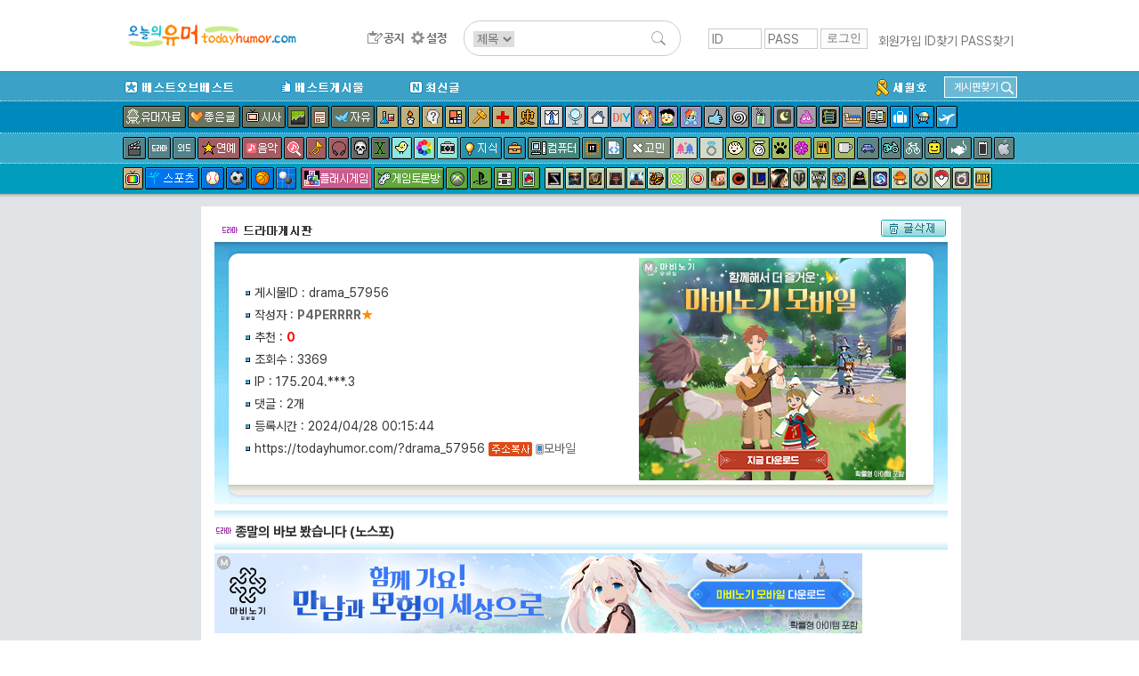

--- FILE ---
content_type: text/html; charset=UTF-8
request_url: http://www.todayhumor.co.kr/board/view.php?table=drama&no=57956&s_no=57956&no_tag=1&page=1
body_size: 17606
content:

<!DOCTYPE html>
<html>
<head>
<title>오늘의유머 - 종말의 바보 봤습니다 (노스포)</title>
<meta http-equiv="Content-Type" content="text/html; charset=utf-8">
<meta name="viewport" content="width=device-width, initial-scale=1.0">
<meta http-equiv="X-UA-Compatible" content="IE=edge">
<link href="/board/css/view.css?37282442218287" rel="stylesheet" type="text/css" />

<meta property="og:title" content="종말의 바보 봤습니다 (노스포)"/>
<meta property="og:description" content="&lt;p&gt; &lt;/p&gt; &lt;p&gt;굉장히 아쉬운 드라마네여... 1화는 재밌어요. 1화는...&lt;/p&gt; &lt;p&gt; &lt;/p&gt; &lt;p"/>

        <!-- Google tag (gtag.js) -->
        <script async src="https://www.googletagmanager.com/gtag/js?id=G-2L9W4HP2HP"></script>
        <script>
          window.dataLayer = window.dataLayer || [];
          function gtag(){dataLayer.push(arguments);}
          gtag('js', new Date());

          gtag('config', 'G-2L9W4HP2HP');
        </script>	


<!-- <meta property="og:image" content="http://thimg.todayhumor.co.kr/test.png" />  -->

<script>
var device = 'pc';
var ok_flag = "aK2mmJOwoa";
var table = "drama";
var no = "57956";
var parent_table = "drama";
var parent_id = "57956";
var ok = "0";
var nok = "0";
var ok_list_total = "";
var table_memo_no = "memo";
var memo_count_limit = "200";
var page = "1";
var prev_no = "57955";
var next_no = "57957";
var writer_member_no = "794846";
var memo_no_arr = [];
var main_thread_memo_num = 0;
var this_time_parent_memo_no;
var parent_memo_no_info_arr = [];//댓글의 parent_memo_no를 정리해놓은 array생성
var memo_rere_count_arr = [];//각 댓글의 대댓글 수
var is_blind_all_memo = false;

</script>



<!--  ad manager  -->
<script async src="https://securepubads.g.doubleclick.net/tag/js/gpt.js"></script>
<script>
  window.googletag = window.googletag || {cmd: []};
  googletag.cmd.push(function() {
		googletag.defineSlot('/237975088/tmp_destop_contens_page_upper_rectangle_in_us', [[300, 250], 'fluid'], 'div-gpt-ad-1622270790845-0').addService(googletag.pubads());
		googletag.defineSlot('/237975088/top_level_desktop_content_page_upper_rectangle', [[300, 250], 'fluid'], 'div-gpt-ad-1622271045311-0').addService(googletag.pubads());
		googletag.defineSlot('/237975088/top_Level_desktop_content_page_upper_wide', [[750, 100], 'fluid', [728, 90]], 'div-gpt-ad-1622271163879-0').addService(googletag.pubads());
		googletag.defineSlot('/237975088/top_level_Desktop_Contents_Page_Lower_Wide', [[728, 90], 'fluid', [750, 100]], 'div-gpt-ad-1622270579348-0').addService(googletag.pubads());
		googletag.pubads().enableSingleRequest();
		googletag.enableServices();
  });
</script>


</head>

<body leftmargin="0" topmargin="0" marginwidth="0" marginheight="0" style="/*background-color:yellow*/">



<!-- Latest compiled and minified CSS -->
<link rel="stylesheet" href="https://maxcdn.bootstrapcdn.com/bootstrap/3.3.6/css/bootstrap.min.css" integrity="sha384-1q8mTJOASx8j1Au+a5WDVnPi2lkFfwwEAa8hDDdjZlpLegxhjVME1fgjWPGmkzs7" crossorigin="anonymous">
<link rel="stylesheet" type="text/css" href="/board/css/default.css?4531293234310037" />
<link rel="stylesheet" type="text/css" href="/board/css/jquery.toastmessage.css?t5" />








<!--상단메뉴테이블 시작-->
<!--로고/로그인테이블시작 (로그아웃상태)-->
<!-- <div style='background-color: #472f92;color:white;font-weight: normal;text-align: center;padding:8px;'>
    <span style='font-size: 20px;font-weight: bold'>서버 작업공지</span><br>
    내일 새벽 12월 26일 2시부터 약 3시간 동안 서버 작업이 예정되어 있어, 오유 접속이 불가합니다.
</div>
 --><div id="mobile_alert" onclick="location.href='https://m.todayhumor.co.kr'">모바일 오유 바로가기<br />https://m.todayhumor.co.kr</div>

<!-- 특별 공지-->
<!-- <div style='background-color:#000;text-align: center;color:white;padding:5px 0'>
모바일 접속 문제 해결을 위한 서버작업중입니다.
며칠간 이미지로딩 등 문제가 있을 수 있습니다. 
</div>
 --><!-- 특별 공지 끝-->





<div id="logo_line_container">
	<div id="logo_line" class='cf'>

                    <div id="board_map">
                <table>                    
                    <tr>
                        <td>분류</td>
                        <td>게시판</td>
                    </tr>

                    <tr>
                        <td>베스트</td>
                        <td>
                            <li><div class='board_icon_mini bestofbest'></div><a href='/board/list.php?table=bestofbest'>베스트오브베스트</a></li>                            
                            <li><div class='board_icon_mini humorbest'></div><a href='/board/list.php?table=humorbest'>베스트</a></li>
                            <li><a href='/board/list.php?kind=todaybest'>오늘의베스트</a></li>

                        </td>
                    </tr>

                    <tr>
                        <td>유머</td>
                        <td>
                            <li><div class='board_icon_mini humordata'></div><a href='/board/list.php?table=humordata'>유머자료</a></li>
                            <li><div class='board_icon_mini humorstory'></div><a href='/board/list.php?table=humorstory'>유머글</a></li>                            
                        </td>
                    </tr>

                    <tr>
                        <td>이야기</td>
                        <td>
                            <li><div class='board_icon_mini freeboard'></div><a href='/board/list.php?table=freeboard'>자유</a></li>
                            <li><div class='board_icon_mini gomin'></div><a href='/board/list.php?table=gomin'>고민</a></li>
                            <li><div class='board_icon_mini love'></div><a href='/board/list.php?table=love'>연애</a></li>
                            <li><div class='board_icon_mini wedlock'></div><a href='/board/list.php?table=wedlock'>결혼생활</a></li>

                            <li><div class='board_icon_mini lovestory'></div><a href='/board/list.php?table=lovestory'>좋은글</a></li>
                            <li><div class='board_icon_mini boast'></div><a href='/board/list.php?table=boast'>자랑</a></li>
                            <li><div class='board_icon_mini panic'></div><a href='/board/list.php?table=panic'>공포</a></li>
                            <li><div class='board_icon_mini menbung'></div><a href='/board/list.php?table=menbung'>멘붕</a></li>
                            <li><div class='board_icon_mini soda'></div><a href='/board/list.php?table=soda'>사이다</a></li>
                            <li><div class='board_icon_mini dream'></div><a href='/board/list.php?table=dream'>꿈</a></li>
                            <li><div class='board_icon_mini poop'></div><a href='/board/list.php?table=poop'>똥</a></li>                            
                            <li><div class='board_icon_mini military'></div><a href='/board/list.php?table=military'>군대</a></li>
                            <li><div class='board_icon_mini military2'></div><a href='/board/list.php?table=military2'>밀리터리</a></li>
                            <li><div class='board_icon_mini mystery'></div><a href='/board/list.php?table=mystery'>미스터리</a></li>
                            <li><div class='board_icon_mini soju'></div><a href='/board/list.php?table=soju'>술한잔</a></li>
                            <li><div class='board_icon_mini today'></div><a href='/board/list.php?table=today'>오늘있잖아요</a></li>
                            <li><div class='board_icon_mini vote'></div><a href='/board/list.php?table=vote'>투표인증</a></li>
                            <li><div class='board_icon_mini newyear'></div><a href='/board/list.php?table=newyear'>새해</a></li>
                        </td>
                    </tr>
                    <tr>
                        <td>이슈</td>
                        <td>
                            <li><div class='board_icon_mini sisa'></div><a href='/board/list.php?table=sisa'>시사</a></li>
                            <li><div class='board_icon_mini sisaarch'></div><a href='/board/list.php?table=sisaarch'>시사아카이브</a></li>
                            <li><div class='board_icon_mini society'></div><a href='/board/list.php?table=society'>사회면</a></li>
                            <li><div class='board_icon_mini accident'></div><a href='/board/list.php?table=accident'>사건사고</a></li>                            
                        </td>
                    </tr>

                    <tr>
                        <td>생활</td>
                        <td>
                            <li><div class='board_icon_mini fashion'></div><a href='/board/list.php?table=fashion'>패션</a></li>
                            <li><div class='board_icon_mini selfshot'></div><a href='/board/list.php?table=selfshot'>패션착샷</a></li>
                            <li><div class='board_icon_mini babyshot'></div><a href='/board/list.php?table=babyshot'>아동패션착샷</a></li>
                            <li><div class='board_icon_mini beauty'></div><a href='/board/list.php?table=beauty'>뷰티</a></li>
                            <li><div class='board_icon_mini interior'></div><a href='/board/list.php?table=interior'>인테리어</a></li>
                            <li><div class='board_icon_mini diy'></div><a href='/board/list.php?table=diy'>DIY</a></li>
                            <li><div class='board_icon_mini cook'></div><a href='/board/list.php?table=cook'>요리</a></li>
                            <li><div class='board_icon_mini coffee'></div><a href='/board/list.php?table=coffee'>커피&차</a></li>
                            <li><div class='board_icon_mini baby'></div><a href='/board/list.php?table=baby'>육아</a></li>   
                            <li><div class='board_icon_mini law'></div><a href='/board/list.php?table=law'>법률</a></li>
                            <li><div class='board_icon_mini animal'></div><a href='/board/list.php?table=animal'>동물</a></li>
                            <li><div class='board_icon_mini readers'></div><a href='/board/list.php?table=readers'>책</a></li>
                            <li><div class='board_icon_mini jisik'></div><a href='/board/list.php?table=jisik'>지식</a></li>
                            <li><div class='board_icon_mini jobinfo'></div><a href='/board/list.php?table=jobinfo'>취업정보</a></li>
                            <li><div class='board_icon_mini plant'></div><a href='/board/list.php?table=plant'>식물</a></li>
                            <li><div class='board_icon_mini diet'></div><a href='/board/list.php?table=diet'>다이어트</a></li>
                            <li><div class='board_icon_mini medical'></div><a href='/board/list.php?table=medical'>의료</a></li>
                            <li><div class='board_icon_mini english'></div><a href='/board/list.php?table=english'>영어</a></li>
                            <li><div class='board_icon_mini matzip'></div><a href='/board/list.php?table=matzip'>맛집</a></li>
                            <li><div class='board_icon_mini favor'></div><a href='/board/list.php?table=favor'>추천사이트</a></li>

                            <li><div class='board_icon_mini overseabuy'></div><a href='/board/list.php?table=overseabuy'>해외직구</a></li>
                        
                        </td>
                    </tr>

                    <tr>
                        <td>취미</td>
                        <td>
                            <li><div class='board_icon_mini deca'></div><a href='/board/list.php?table=deca'>사진</a></li>
                            <li><div class='board_icon_mini photolec'></div><a href='/board/list.php?table=photolec'>사진강좌</a></li>
                            <li><div class='board_icon_mini camera'></div><a href='/board/list.php?table=camera'>카메라</a></li>
                            <li><div class='board_icon_mini comics'></div><a href='/board/list.php?table=comics'>만화</a></li>                            
                            <li><div class='board_icon_mini animation'></div><a href='/board/list.php?table=animation'>애니메이션</a></li>
                            <li><div class='board_icon_mini pony'></div><a href='/board/list.php?table=pony'>포니</a></li>
                            <li><div class='board_icon_mini bicycle2'></div><a href='/board/list.php?table=bicycle2'>자전거</a></li>
                            <li><div class='board_icon_mini car'></div><a href='/board/list.php?table=car'>자동차</a></li>                            
                            <li><div class='board_icon_mini travel'></div><a href='/board/list.php?table=travel'>여행</a></li>
                            <li><div class='board_icon_mini motorcycle'></div><a href='/board/list.php?table=motorcycle'>바이크</a></li>
                            <li><div class='board_icon_mini rivfishing'></div><a href='/board/list.php?table=rivfishing'>민물낚시</a></li>
                            <li><div class='board_icon_mini seafishing'></div><a href='/board/list.php?table=seafishing'>바다낚시</a></li>
                            <li><div class='board_icon_mini toy'></div><a href='/board/list.php?table=toy'>장난감</a></li>                                                        
                            <li><div class='board_icon_mini oekaki'></div><a href='/board/list.php?table=oekaki'>그림판</a></li>

                        </td>
                    </tr>


                    <tr>
                        <td>학술</td>
                        <td>
                            <li><div class='board_icon_mini economy'></div><a href='/board/list.php?table=economy'>경제</a></li>
                            <li><div class='board_icon_mini history'></div><a href='/board/list.php?table=history'>역사</a></li>
                            <li><div class='board_icon_mini art'></div><a href='/board/list.php?table=art'>예술</a></li>
                            <li><div class='board_icon_mini science'></div><a href='/board/list.php?table=science'>과학</a></li>
                            <li><div class='board_icon_mini phil'></div><a href='/board/list.php?table=phil'>철학</a></li>                            
                            <li><div class='board_icon_mini psy'></div><a href='/board/list.php?table=psy'>심리학</a></li>                            

                        </td>
                    </tr>


                    <tr>
                        <td>방송연예</td>
                        <td>
                            <li><div class='board_icon_mini star'></div><a href='/board/list.php?table=star'>연예</a></li>

                            <li><div class='board_icon_mini music'></div><a href='/board/list.php?table=music'>음악</a></li>
                            <li><div class='board_icon_mini findmusic'></div><a href='/board/list.php?table=findmusic'>음악찾기</a></li>
                            <li><div class='board_icon_mini instrument'></div><a href='/board/list.php?table=instrument'>악기</a></li>
                            <li><div class='board_icon_mini sound'></div><a href='/board/list.php?table=sound'>음향기기</a></li>
                            <li><div class='board_icon_mini movie'></div><a href='/board/list.php?table=movie'>영화</a></li>
                            <li><div class='board_icon_mini docu'></div><a href='/board/list.php?table=docu'>다큐멘터리</a></li>
                            <li><div class='board_icon_mini drama'></div><a href='/board/list.php?table=drama'>국내드라마</a></li>
                            <li><div class='board_icon_mini mid'></div><a href='/board/list.php?table=mid'>해외드라마</a></li>
                            <li><div class='board_icon_mini tvent'></div><a href='/board/list.php?table=tvent'>예능</a></li>
                            <li><div class='board_icon_mini podcast'></div><a href='/board/list.php?table=podcast'>팟케스트</a></li>
                        </td>
                    </tr>

                    <tr>
                        <td>방송프로그램</td>
                        <td>
                            <li><div class='board_icon_mini muhan'></div><a href='/board/list.php?table=muhan'>무한도전</a></li>
                            <li><div class='board_icon_mini thegenius'></div><a href='/board/list.php?table=thegenius'>더지니어스</a></li>                           
                            <li><div class='board_icon_mini gagconcert'></div><a href='/board/list.php?table=gagconcert'>개그콘서트</a></li>
                            <li><div class='board_icon_mini runningman'></div><a href='/board/list.php?table=runningman'>런닝맨</a></li>
                            <li><div class='board_icon_mini nagasu'></div><a href='/board/list.php?table=nagasu'>나가수</a></li>
                        </td>
                    </tr>


                    <tr>
                        <td>디지털</td>
                        <td>
                            <li><div class='board_icon_mini computer'></div><a href='/board/list.php?table=computer'>컴퓨터</a></li>                        
                            <li><div class='board_icon_mini programmer'></div><a href='/board/list.php?table=programmer'>프로그래머</a></li>                            
                            <li><div class='board_icon_mini it'></div><a href='/board/list.php?table=it'>IT</a></li>
                            <li><div class='board_icon_mini antivirus'></div><a href='/board/list.php?table=antivirus'>안티바이러스</a></li>
                            <li><div class='board_icon_mini iphone'></div><a href='/board/list.php?table=iphone'>애플</a></li>
                            <li><div class='board_icon_mini android'></div><a href='/board/list.php?table=android'>안드로이드</a></li>
                            <li><div class='board_icon_mini smartphone'></div><a href='/board/list.php?table=smartphone'>스마트폰</a></li>
                            <li><div class='board_icon_mini windowsmobile'></div><a href='/board/list.php?table=windowsmobile'>윈도우폰</a></li>
                            <li><div class='board_icon_mini symbian'></div><a href='/board/list.php?table=symbian'>심비안</a></li>                           
                        </td>
                    </tr>


                    <tr>
                        <td>스포츠</td>
                        <td>
                            <li><div class='board_icon_mini sports'></div><a href='/board/list.php?table=sports'>스포츠</a></li>
                            <li><div class='board_icon_mini soccer'></div><a href='/board/list.php?table=soccer'>축구</a></li>
                            <li><div class='board_icon_mini baseball'></div><a href='/board/list.php?table=baseball'>야구</a></li>
                            <li><div class='board_icon_mini basketball'></div><a href='/board/list.php?table=basketball'>농구</a></li>
                            <li><div class='board_icon_mini baduk'></div><a href='/board/list.php?table=baduk'>바둑</a></li>

                        </td>
                    </tr>

                    <tr>
                        <td>야구팀</td>
                        <td>
                            <li><div class='board_icon_mini bbsamsung'></div><a href='/board/list.php?table=bbsamsung'>삼성</a></li>
                            <li><div class='board_icon_mini bbdoosan'></div><a href='/board/list.php?table=bbdoosan'>두산</a></li>
                            <li><div class='board_icon_mini bbnc'></div><a href='/board/list.php?table=bbnc'>NC</a></li>
                            <li><div class='board_icon_mini bbnexen'></div><a href='/board/list.php?table=bbnexen'>넥센</a></li>
                            <li><div class='board_icon_mini bbhanwha'></div><a href='/board/list.php?table=bbhanwha'>한화</a></li>
                            <li><div class='board_icon_mini bbsk'></div><a href='/board/list.php?table=bbsk'>SK</a></li>
                            <li><div class='board_icon_mini bbkia'></div><a href='/board/list.php?table=bbkia'>기아</a></li>
                            <li><div class='board_icon_mini bblotte'></div><a href='/board/list.php?table=bblotte'>롯데</a></li>
                            <li><div class='board_icon_mini bblg'></div><a href='/board/list.php?table=bblg'>LG</a></li>
                            <li><div class='board_icon_mini bbkt'></div><a href='/board/list.php?table=bbkt'>KT</a></li>                                                        
                            <li><div class='board_icon_mini bbmlb'></div><a href='/board/list.php?table=bbmlb'>메이저리그</a></li>
                            <li><div class='board_icon_mini bbnpb'></div><a href='/board/list.php?table=bbnpb'>일본프로야구리그</a></li>
                        </td>
                    </tr>


                    <tr>
                        <td>게임1</td>
                        <td>
                            <li><div class='board_icon_mini gameroom'></div><a href='/board/list.php?table=gameroom'>플래시게임</a></li>                        
                            <li><div class='board_icon_mini gametalk'></div><a href='/board/list.php?table=gametalk'>게임토론방</a></li>
                            <li><div class='board_icon_mini xbox'></div><a href='/board/list.php?table=xbox'>엑스박스</a></li>
                            <li><div class='board_icon_mini ps'></div><a href='/board/list.php?table=ps'>플레이스테이션</a></li>
                            <li><div class='board_icon_mini nintendo'></div><a href='/board/list.php?table=nintendo'>닌텐도</a></li>
                            <li><div class='board_icon_mini mobilegame'></div><a href='/board/list.php?table=mobilegame'>모바일게임</a></li>


                        </td>
                    </tr>



                    <tr>
                        <td>게임2</td>
                        <td>
                            <li><div class='board_icon_mini dungeon'></div><a href='/board/list.php?table=dungeon'>던전앤파이터</a></li>
                            <li><div class='board_icon_mini lol'></div><a href='/board/list.php?table=lol'>롤</a></li>
                            <li><div class='board_icon_mini mabinogi'></div><a href='/board/list.php?table=mabinogi'>마비노기</a></li>
                            <li><div class='board_icon_mini mabi'></div><a href='/board/list.php?table=mabi'>마비노기영웅전</a></li>
                            <li><div class='board_icon_mini hstone'></div><a href='/board/list.php?table=hstone'>하스스톤</a></li>
                            <li><div class='board_icon_mini heroes'></div><a href='/board/list.php?table=heroes'>히어로즈오브더스톰</a></li>
                            <li><div class='board_icon_mini gta5'></div><a href='/board/list.php?table=gta5'>gta5</a></li>
                            <li><div class='board_icon_mini diablo3'></div><a href='/board/list.php?table=diablo3'>디아블로</a></li>
                            <li><div class='board_icon_mini diablo2'></div><a href='/board/list.php?table=diablo2'>디아블로2</a></li>
                            <li><div class='board_icon_mini fifa2'></div><a href='/board/list.php?table=fifa2'>피파온라인2</a></li>
                            <li><div class='board_icon_mini fifa3'></div><a href='/board/list.php?table=fifa3'>피파온라인3</a></li>
                            <li><div class='board_icon_mini warcraft'></div><a href='/board/list.php?table=warcraft'>워크래프트</a></li>
                            <li><div class='board_icon_mini wow'></div><a href='/board/list.php?table=wow'>월드오브워크래프트</a></li>
                            <li><div class='board_icon_mini actozma'></div><a href='/board/list.php?table=actozma'>밀리언아서</a></li>
                            <li><div class='board_icon_mini wtank'></div><a href='/board/list.php?table=wtank'>월드오브탱크</a></li>
                            <li><div class='board_icon_mini bns'></div><a href='/board/list.php?table=bns'>블레이드앤소울</a></li>
                            <li><div class='board_icon_mini blacksand'></div><a href='/board/list.php?table=black'>검은사막</a></li>
                            <li><div class='board_icon_mini starcraft'></div><a href='/board/list.php?table=starcraft'>스타크래프트</a></li>
                            <li><div class='board_icon_mini starcraft2'></div><a href='/board/list.php?table=starcraft2'>스타크래프트2</a></li>
                            <li><div class='board_icon_mini bf3'></div><a href='/board/list.php?table=bf3'>베틀필드3</a></li>
                            <li><div class='board_icon_mini minecraft'></div><a href='/board/list.php?table=minecraft'>마인크래프트</a></li>
                            <li><div class='board_icon_mini dayz'></div><a href='/board/list.php?table=dayz'>데이즈</a></li>
                            <li><div class='board_icon_mini civil'></div><a href='/board/list.php?table=civil'>문명</a></li>
                            <li><div class='board_icon_mini suddenattack'></div><a href='/board/list.php?table=suddenattack'>서든어택</a></li>
                            <li><div class='board_icon_mini tera'></div><a href='/board/list.php?table=tera'>테라</a></li>
                            <li><div class='board_icon_mini aion'></div><a href='/board/list.php?table=aion'>아이온</a></li>
                            <li><div class='board_icon_mini simcity5'></div><a href='/board/list.php?table=simcity5'>심시티5</a></li>                        
                            <li><div class='board_icon_mini ff'></div><a href='/board/list.php?table=ff'>프리스타일풋볼</a></li>
                            <li><div class='board_icon_mini specialforce'></div><a href='/board/list.php?table=specialforce'>스페셜포스</a></li>                            
                            <li><div class='board_icon_mini cyphers'></div><a href='/board/list.php?table=cyphers'>사이퍼즈</a></li>
                            <li><div class='board_icon_mini dota2'></div><a href='/board/list.php?table=dota2'>도타2</a></li>
                            <li><div class='board_icon_mini maple1'></div><a href='/board/list.php?table=maple1'>메이플스토리1</a></li>
                            <li><div class='board_icon_mini maple2'></div><a href='/board/list.php?table=maple2'>메이플스토리2</a></li>
                            <li><div class='board_icon_mini overwatch'></div><a href='/board/list.php?table=overwatch'>오버워치</a></li>
                            <li><div class='board_icon_mini overgroup'></div><a href='/board/list.php?table=overgroup'>오버워치그룹모집</a></li>
                            <li><div class='board_icon_mini pokemongo'></div><a href='/board/list.php?table=pokemongo'>포켓몬고</a></li>
                            <li><div class='board_icon_mini ffantasy14'></div><a href='/board/list.php?table=ffantasy14'>파이널판타지14</a></li>
                            <li><div class='board_icon_mini battlegrnd'></div><a href='/board/list.php?table=battlegrnd'>배틀그라운드</a></li>



                        </td>
                    </tr>

                    <tr>
                        <td>기타</td>
                        <td>
                            <li><div class='board_icon_mini religion'></div><a href='/board/list.php?table=religion'>종교</a></li>
                            <li><div class='board_icon_mini voca'></div><a href='/board/list.php?table=voca'>단어장</a></li>   
                            <li><div class='board_icon_mini databox'></div><a href='/board/list.php?table=databox'>자료창고</a></li>
                        </td>
                    </tr>

                    <tr>
                        <td>운영</td>
                        <td>
                            <li><div class='board_icon_mini announce'></div><a href='/board/list.php?table=announce'>공지사항</a></li>
                            <li><div class='board_icon_mini ou'></div><a href='/board/list.php?table=ou'>오유운영</a></li>
                            <li><div class='board_icon_mini askboard'></div><a href='/board/list.php?table=askboard'>게시판신청</a></li>                            
                            <li><a href='/board/hold/list.php'>보류</a></li>                            
                        </td>
                    </tr>


                    <tr>
                        <td>임시게시판</td>
                        <td>
                            <li><div class='board_icon_mini mers'></div><a href='/board/list.php?table=mers'>메르스</a></li>                                                    
                            <li><div class='board_icon_mini sewol'></div><a href='/board/list.php?table=sewol'>세월호</a></li>
                            <li><div class='board_icon_mini fukushima'></div><a href='/board/list.php?table=fukushima'>원전사고</a></li>
                            <li><div class='board_icon_mini rio2016'></div><a href='/board/list.php?table=rio2016'>2016리오올림픽</a></li>
                            <li><div class='board_icon_mini winter2018'></div><a href='/board/list.php?table=winter2018'>2018평창올림픽</a></li>
                            <li><div class='board_icon_mini corona19'></div><a href='/board/list.php?table=corona19'>코로나19</a></li>
                            <li><div class='board_icon_mini tokyo2020'></div><a href='/board/list.php?table=tokyo2020'>2020도쿄올림픽</a></li>
                            



                        </td>
                    </tr>

   


                </table></div>

		<div id="logo_line1" >
            <div id="logo_toplogo">
              <a href='/' target='_top'><img src='/toplogo/toplogo.gif' style="content:normal !important;"></a>            </div>
		</div><!--logo_line1-->



        <div id="logo_line2" >
            <div id="logo_menu">
                <a href="/board/list.php?table=announce" id="btn_topmenu_announce"></a>
                <!--<a href="/board/list.php?kind=total" id="btn_topmenu_total"></a>-->
                <!--<a href="/board/total_memo.php" id="btn_topmenu_total_memo"></a>-->
                <a href="/board/control_panel.php" id="btn_topmenu_control_panel"></a>
            </div>
            <div id="logo_line_search_div">
                <form action="/board/list.php" method="get" name="up_search" id="top_search" onsubmit="return up_search_check();">
                    <input type="hidden" name="kind" value="search">
                    <select name="keyfield">
                        <option value="subject" selected="">제목</option>
                        <option value="name">이름</option>
                    </select>
                    <input type="text" size="20" name="keyword" value="">
                    <input type="image" name="Submit" value="검색" src="/board/images/search_L.png">
                </form>
            </div>

        </div><!--logo_line2-->



        
        <div id='login_div' >
            <form name='login' method='post' action='https://www.todayhumor.co.kr/member/login.php' target='_top' onsubmit='return check_login()'>
                <input name='id' type='text' id='id' value='' class='login_input' placeholder='ID'>
                <input name='passwd' type='password' id='passwd' class='login_input' placeholder='PASS'>
                <input name='cur_url' type='hidden' value='https://www.todayhumor.co.kr/board/view.php?table=drama&no=57956&s_no=57956&no_tag=1&page=1'>
                <input type='submit' class='login_btn' value='로그인'>
            </form>
            <div id='login_user_menu'>
                <a href='https://www.todayhumor.co.kr/member/register.php' target='_top'>회원가입</a>
                <a href='https://www.todayhumor.co.kr/member/find_id.php' target='_top'>ID찾기</a>
                <a href='https://www.todayhumor.co.kr/member/find_pass.php' target='_top'>PASS찾기</a>
            </div>
        </div>

	</div><!--logo_line-->
</div><!--logo_line_container-->


<!--공지div end-->
<div id="topmenu_container">

    <div id="menu_explain_box"></div>
    <div id="topmenu_line0" class='cf'>
        <div class="topmenu_line_container">

            <li class="left"><a href="/board/list.php?table=bestofbest" class="topmenu_button" id="span_topmenu_bestofbest" data-name="베오베"></a></li>
            <li class="left"><a href="/board/list.php?table=humorbest" class="topmenu_button" id="span_topmenu_humorbest" data-name="베스트"></a></li>
            <li class="left"><a href="/board/list.php?kind=total" class="topmenu_button" id="span_topmenu_new" data-name="최신글"></a></li>


            <!-- 게시판찾기 div-->
            <div id="find_board_container">
                <div id="top_find_board_btn">
                    <span>게시판찾기</span>
                    <img src="/board/images/search_S.png">
                </div>
                <div id="top_find_board" style="display:none;">
                    <form id="top_find_board_form" action="list.php" method="get" onsubmit="return find_board_check();">
                        <div>
                            <input type="text" id="top_table_name" autocomplete="off">
                            <input type="hidden" name="table" />
                            <input type="image" name="Submit" value="검색" src="/board/images/search_S.png">
                        </div>
                        <div id="selection"></div>
                    </form>
                </div>
            </div>
            <!-- 게시판찾기 div end-->

            <li class='topmenu_line0_special_board'><a href="/board/list.php?table=sewol"><img src="/board/images/topmenu_sewol.gif"></a></li>
            <!-- <li class='topmenu_line0_special_board'><a href="/board/list.php?table=corona19"><img src="/board/images/topmenu_corona19.gif"></a></li> -->
            
            
        </div>
    </div>











    <div id="topmenu_line1">
        <div class="topmenu_line_container cf">
            <!-- <a href="/board/list.php?table=humorstory" class="topmenu_button" id="span_topmenu_humorstory" data-name="유머글"></a> -->
            <a href="/board/list.php?table=humordata" class="topmenu_button" id="span_topmenu_humordata" data-name="유머자료"></a>
            <a href="/board/list.php?table=lovestory" class="topmenu_button" id="span_topmenu_lovestory" data-name="좋은글"></a>
            <a href="/board/list.php?table=sisa" class="topmenu_button" id="span_topmenu_sisa" data-name="시사"></a>
            <a href="/board/list.php?table=economy" class="topmenu_button" id="span_topmenu_economy" data-name="경제"></a>
            <a href="/board/list.php?table=society" class="topmenu_button" id="span_topmenu_society" data-name="사회면"></a>
            <a href="/board/list.php?table=freeboard" class="topmenu_button" id="span_topmenu_freeboard" data-name="자유게시판"></a>
            <a href="/board/list.php?table=science" class="topmenu_button" id="span_topmenu_science" data-name="과학"></a>
            <a href="/board/list.php?table=phil" class="topmenu_button" id="span_topmenu_phil" data-name="철학"></a>
            <a href="/board/list.php?table=psy" class="topmenu_button" id="span_topmenu_psy" data-name="심리학"></a>
            <a href="/board/list.php?table=art" class="topmenu_button" id="span_topmenu_art" data-name="예술"></a>
            <a href="/board/list.php?table=law" class="topmenu_button" id="span_topmenu_law" data-name="법"></a>
            <a href="/board/list.php?table=medical" class="topmenu_button" id="span_topmenu_medical" data-name="의료"></a>
            <a href="/board/list.php?table=history" class="topmenu_button" id="span_topmenu_history" data-name="역사"></a>
            <a href="/board/list.php?table=fashion" class="topmenu_button" id="span_topmenu_fashion" data-name="패션"></a>
            <a href="/board/list.php?table=beauty" class="topmenu_button" id="span_topmenu_beauty" data-name="뷰티"></a>
            <a href="/board/list.php?table=interior" class="topmenu_button" id="span_topmenu_interior" data-name="인테리어"></a>
            <a href="/board/list.php?table=diy" class="topmenu_button" id="span_topmenu_diy" data-name="DIY"></a>
            <a href="/board/list.php?table=animation" class="topmenu_button" id="span_topmenu_animation" data-name="애니메이션"></a>
            <a href="/board/list.php?table=comics" class="topmenu_button" id="span_topmenu_comics" data-name="만화"></a>
            <a href="/board/list.php?table=pony" class="topmenu_button" id="span_topmenu_pony" data-name="포니"></a>
            <a href="/board/list.php?table=boast" class="topmenu_button" id="span_topmenu_boast" data-name="자랑"></a>
            <a href="/board/list.php?table=menbung" class="topmenu_button" id="span_topmenu_menbung" data-name="멘붕"></a>
            <a href="/board/list.php?table=soda" class="topmenu_button" id="span_topmenu_soda" data-name="사이다"></a>
            <a href="/board/list.php?table=dream" class="topmenu_button" id="span_topmenu_dream" data-name="꿈"></a>
            <a href="/board/list.php?table=poop" class="topmenu_button" id="span_topmenu_poop" data-name="똥"></a>
            <a href="/board/list.php?table=military" class="topmenu_button" id="span_topmenu_military" data-name="군대"></a>
            <a href="/board/list.php?table=military2" class="topmenu_button" id="span_topmenu_military2" data-name="밀리터리"></a>

            <a href="/board/list.php?table=readers" class="topmenu_button" id="span_topmenu_readers" data-name="책"></a>
            <a href="/board/list.php?table=travel" class="topmenu_button" id="span_topmenu_travel" data-name="여행"></a>
            <a href="/board/list.php?table=overseabuy" class="topmenu_button" id="span_topmenu_overseabuy" data-name="해외직구"></a>

            <a href="/board/list.php?table=emigration" class="topmenu_button" id="span_topmenu_emigration" data-name="이민"></a>
        </div>
    </div>

    <div id="topmenu_line2">
        <div class="topmenu_line_container cf">
            <a href="/board/list.php?table=movie" class="topmenu_button" id="span_topmenu_movie" data-name="영화"></a>
            <a href="/board/list.php?table=drama" class="topmenu_button" id="span_topmenu_drama" data-name="국내드라마"></a>
            <a href="/board/list.php?table=mid" class="topmenu_button" id="span_topmenu_mid" data-name="외국드라마"></a>
            <a href="/board/list.php?table=star" class="topmenu_button" id="span_topmenu_star" data-name="연예"></a>
            <a href="/board/list.php?table=music" class="topmenu_button" id="span_topmenu_music" data-name="음악"></a>
            <a href="/board/list.php?table=findmusic" class="topmenu_button" id="span_topmenu_findmusic" data-name="음악찾기"></a>
            <a href="/board/list.php?table=instrument" class="topmenu_button" id="span_topmenu_instrument" data-name="악기"></a>
            <a href="/board/list.php?table=sound" class="topmenu_button" id="span_topmenu_sound" data-name="음향기기"></a>
            <a href="/board/list.php?table=panic" class="topmenu_button" id="span_topmenu_panic" data-name="공포"></a>
            <a href="/board/list.php?table=mystery" class="topmenu_button" id="span_topmenu_mystery" data-name="미스터리"></a>
            <a href="/board/list.php?table=oekaki" class="topmenu_button" id="span_topmenu_oekaki" data-name="오유그림판"></a>
            <a href="/board/list.php?table=deca" class="topmenu_button" id="span_topmenu_deca" data-name="사진"></a>
            <!-- <a href="/board/list.php?table=photolec" class="topmenu_button" id="span_topmenu_photolec" data-name="사진강좌"></a> -->
            <a href="/board/list.php?table=camera" class="topmenu_button" id="span_topmenu_camera" data-name="카메라"></a>
            <a href="/board/list.php?table=jisik" class="topmenu_button" id="span_topmenu_jisik" data-name="지식인"></a>
            <a href="/board/list.php?table=jobinfo" class="topmenu_button" id="span_topmenu_jobinfo" data-name="취업정보"></a>
            <a href="/board/list.php?table=computer" class="topmenu_button" id="span_topmenu_computer" data-name="컴퓨터"></a>
            <a href="/board/list.php?table=it" class="topmenu_button" id="span_topmenu_it" data-name="IT"></a>
            <a href="/board/list.php?table=programmer" class="topmenu_button" id="span_topmenu_programmer" data-name="프로그래머"></a>
            <a href="/board/list.php?table=gomin" class="topmenu_button" id="span_topmenu_gomin" data-name="고민"></a>
            <a href="/board/list.php?table=love" class="topmenu_button" id="span_topmenu_love" data-name="연애"></a>
            <a href="/board/list.php?table=wedlock" class="topmenu_button" id="span_topmenu_wedlock" data-name="결혼생활"></a>
            <a href="/board/list.php?table=baby" class="topmenu_button" id="span_topmenu_baby" data-name="육아"></a>
            <a href="/board/list.php?table=diet" class="topmenu_button" id="span_topmenu_diet" data-name="다이어트"></a>
            <a href="/board/list.php?table=animal" class="topmenu_button" id="span_topmenu_animal" data-name="동물"></a>
            <a href="/board/list.php?table=plant" class="topmenu_button" id="span_topmenu_plant" data-name="식물"></a>
            <a href="/board/list.php?table=cook" class="topmenu_button" id="span_topmenu_cook" data-name="요리"></a>
            <a href="/board/list.php?table=coffee" class="topmenu_button" id="span_topmenu_coffee" data-name="커피&차"></a>
            <a href="/board/list.php?table=car" class="topmenu_button" id="span_topmenu_car" data-name="자동차"></a>
            <a href="/board/list.php?table=motorcycle" class="topmenu_button" id="span_topmenu_motorcycle" data-name="바이크"></a>
            <a href="/board/list.php?table=bicycle2" class="topmenu_button" id="span_topmenu_bicycle2" data-name="자전거"></a>
            <a href="/board/list.php?table=toy" class="topmenu_button" id="span_topmenu_toy" data-name="장난감"></a>
            <a href="/board/intro/portal_fishing.php" class="topmenu_button" id="span_topmenu_fishing" data-name="낚시"></a>
            <!--<a href="/board/list.php?table=soju" class="topmenu_button" id="span_topmenu_soju" data-name="한잔했어요"></a>-->
            <a href="/board/list.php?table=smartphone" class="topmenu_button" id="span_topmenu_smartphone" data-name="스마트폰"></a>
            <a href="/board/list.php?table=iphone" class="topmenu_button" id="span_topmenu_iphone" data-name="애플"></a>
            <!-- <a href="/board/list.php?table=android" class="topmenu_button" id="span_topmenu_android" data-name="안드로이드"></a>-->

        </div>
    </div>
    <div id="topmenu_line3">
        <div class="topmenu_line_container cf">
            <a href="/board/list.php?table=tvent" class="topmenu_button" id="span_topmenu_tvent" data-name="예능"></a>
            <!-- <a href="/board/list.php?table=muhan" class="topmenu_button" id="span_topmenu_muhan" data-name="무한도전"></a> -->
            <a href="/board/list.php?table=sports" class="topmenu_button" id="span_topmenu_sports" data-name="스포츠"></a>
            <a href="/board/list.php?table=baseball" class="topmenu_button" id="span_topmenu_baseball" data-name="야구"></a>
            <a href="/board/list.php?table=soccer" class="topmenu_button" id="span_topmenu_soccer" data-name="축구"></a>
            <a href="/board/list.php?table=basketball" class="topmenu_button" id="span_topmenu_basketball" data-name="농구"></a>
            <a href="/board/list.php?table=baduk" class="topmenu_button topmenu_division" id="span_topmenu_baduk" data-name="바둑"></a>


            <a href="/board/list.php?table=gameroom" class="topmenu_button" id="span_topmenu_gameroom" data-name="플래시게임방"></a>
            <a href="/board/list.php?table=gametalk" class="topmenu_button" id="span_topmenu_gametalk" data-name="게임토론방"></a>
            <a href="/board/list.php?table=xbox" class="topmenu_button" id="span_topmenu_xbox" data-name="엑스박스"></a>
            <a href="/board/list.php?table=ps" class="topmenu_button" id="span_topmenu_ps" data-name="플레이스테이션"></a>
            <a href="/board/list.php?table=nintendo" class="topmenu_button" id="span_topmenu_nintendo" data-name="닌텐도"></a>
            <a href="/board/list.php?table=mobilegame" class="topmenu_button topmenu_division" id="span_topmenu_mobilegame" data-name="모바일게임"></a>
            <a href="/board/list.php?table=starcraft" class="topmenu_button topmenu_game" id="span_topmenu_starcraft" data-name="스타크래프트"></a>
            <a href="/board/list.php?table=starcraft2" class="topmenu_button topmenu_game" id="span_topmenu_starcraft2" data-name="스타크래프트2"></a>
            <a href="/board/list.php?table=wow" class="topmenu_button topmenu_game" id="span_topmenu_wow" data-name="와우"></a>
            <a href="/board/list.php?table=diablo2" class="topmenu_button topmenu_game" id="span_topmenu_diablo2" data-name="디아블로2"></a>
            <a href="/board/list.php?table=diablo3" class="topmenu_button topmenu_game" id="span_topmenu_diablo3" data-name="디아블로3"></a>
            <a href="/board/list.php?table=dungeon" class="topmenu_button topmenu_game" id="span_topmenu_dungeon" data-name="던전앤파이터"></a>
            <a href="/board/list.php?table=mabinogi" class="topmenu_button topmenu_game" id="span_topmenu_mabinogi" data-name="마비노기"></a>
            <a href="/board/list.php?table=mabi" class="topmenu_button topmenu_game" id="span_topmenu_mabi" data-name="마비노기영웅전"></a>
            <a href="/board/list.php?table=minecraft" class="topmenu_button topmenu_game" id="span_topmenu_minecraft" data-name="마인크래프트"></a>
            <a href="/board/list.php?table=cyphers" class="topmenu_button topmenu_game" id="span_topmenu_cyphers" data-name="사이퍼즈"></a>
            <a href="/board/list.php?table=lol" class="topmenu_button topmenu_game" id="span_topmenu_lol" data-name="리그오브레전드"></a>
            <!-- <a href="/board/list.php?table=bf3" class="topmenu_button topmenu_game" id="span_topmenu_bf3" data-name="배틀필드"></a> -->
            <!-- <a href="/board/list.php?table=fifa3" class="topmenu_button topmenu_game" id="span_topmenu_fifa3" data-name="피파온라인3"></a> -->
            <a href="/board/list.php?table=bns" class="topmenu_button topmenu_game" id="span_topmenu_bns" data-name="블레이드앤소울"></a>
            <!-- <a href="/board/list.php?table=actozma" class="topmenu_button topmenu_game" id="span_topmenu_actozma" data-name="밀리언아서"></a>             -->
            <a href="/board/list.php?table=wtank" class="topmenu_button topmenu_game" id="span_topmenu_wtank" data-name="월드오브탱크"></a>
            <a href="/board/list.php?table=gta5" class="topmenu_button topmenu_game" id="span_topmenu_gta5" data-name="GTA5"></a>
            <a href="/board/list.php?table=hstone" class="topmenu_button topmenu_game" id="span_topmenu_hstone" data-name="하스스톤"></a>

			<a href="/board/list.php?table=blacksand" class="topmenu_button topmenu_game" id="span_topmenu_black" data-name="검은사막"></a>
            <a href="/board/list.php?table=heroes" class="topmenu_button topmenu_game" id="span_topmenu_heroes" data-name="히어로즈 오브 더 스톰"></a>
            <a href="/board/list.php?table=maple1" class="topmenu_button topmenu_game" id="span_topmenu_maple1" data-name="메이플스토리1"></a>
            <a href="/board/list.php?table=overwatch" class="topmenu_button topmenu_game" id="span_topmenu_overwatch" data-name="오버워치"></a>
            <a href="/board/list.php?table=pokemongo" class="topmenu_button topmenu_game" id="span_topmenu_pokemongo" data-name="포켓몬고"></a>

            <a href="/board/list.php?table=ffantasy14" class="topmenu_button topmenu_game" id="span_topmenu_ffantasy14" data-name="파이널판타지14"></a>
            <a href="/board/list.php?table=battlegrnd" class="topmenu_button topmenu_game" id="span_topmenu_battlegrnd" data-name="배틀그라운드"></a>


        </div>
    </div>

    

	<div id="topmenu_shadow"></div>
</div>



























<style>
.whole_box_background {
	background-color:#e1e4e6;
	}

.memoTextarea_background{
	 }
</style>



<div class="whole_box" style="margin:0;padding:10px;background-color:#e1e4e6;">



	<div class="vertical_container" style="width:829px; margin:0 auto;">


<!-- 개인페이지 좌측 메뉴 -->




		<!-- table_container에서 양쪽 흰색 여백(15px)을 가지고 있음-->
		<div class="table_container" style="width:854px;float:left;background-color:white;padding:10px 0;">















		<div class="containerInner" id="containerInner">

			




			<div class="viewTitleDiv" style="width:822px">
				<a href=list.php?table=drama target="_top"><img src="images/title_drama.gif?204" border=0 style="float:left"></a>

						
				<a href=delete.php?kind=&table=drama&no=57956&page=1&keyfield=&keyword=&mn=&flag=e1ce44fdb22852924b6a8e78d4e643de&t=1763635863 target="_top"><img src="images/delete.gif?1" width="73" height="19" border=0 style="float:right" onclick="return confirm('이 게시글의 일반글/베스트/베오베 일괄삭제됩니다.\n삭제하시겠습니까?')"></a>
			



			</div><!--viewTitleDiv-->
			<div style="clear:both"></div>

						<div class="writerInfoContainer" >
				<div class = "ad_adsense" style="position:absolute;left:477px;top:18px">
				<script type="text/javascript">
(function(cl,i,c,k,m,o,n){m=cl.location.protocol+c;o=cl.referrer;m+='&mon_rf='+encodeURIComponent(o);
n='<'+i+' type="text/javascript" src="'+m+'"></'+i+'>';cl.writeln(n);
})(document,'script','//tab2.clickmon.co.kr/pop/wp_ad_300_js.php?PopAd=CM_M_1003067%7C%5E%7CCM_A_1024838%7C%5E%7CAdver_M_1046207&rt_ad_id_code=RTA_106211');
</script>				</div>





				<div class="writerInfoContents" >
					<div>게시물ID : drama_57956</div>
					<div>작성자 : <span id='viewPageWriterNameSpan' mn='794846' name='P4PERRRR'><a href=list.php?kind=member&mn=794846 style='color:#666' target='_blank'><b>P4PERRRR</b></a><span style="color:#FF8C00;">★</span></span> </div>
					<div>추천 : <span class='view_ok_nok'>0</span></div>
					<div>조회수 : 3369</div>
					<div>IP : 175.204.***.3</div>
					<div>댓글 : 2개</div>
					<div>  등록시간 : 2024/04/28 00:15:44</div>
					<div></div>
					<div>
						<span id='short_url_span'>https://todayhumor.com/?drama_57956</span> <IMG SRC="/board/images/copy_url_btn.gif" id="copyShortURLBtn" style='cursor:pointer' onclick="copy_to_clipboard('https://todayhumor.com/?drama_57956')">

						<!-- <input type="text" value="https://todayhumor.com/?drama_57956" id="hidden_short_url_text" style="display:none"> -->
						<a href='//m.todayhumor.co.kr/view.php?table=drama&no=57956'><img src='//www.todayhumor.co.kr/board/images/list_icon_mobile.gif' border='0' /><span style='color:#666'>모바일</span></a>
					</div>

				</div><!--writerInfoContents-->


				<div></div>
				<div class="writerInfoBgLeft"></div>
				<div class="writerInfoBgMiddle" ></div>
				<div class="writerInfoBgRight"></div>

			</div><!-- writerInfoContainer -->
			<div style="clear:both"></div>


			<div class="viewSubjectDiv" style="word-break:break-all;">
								<div><span class='board_icon_mini drama' style='float:left;margin-right:3px;'></span> <!--EAP_SUBJECT-->종말의 바보 봤습니다 (노스포)<!--/EAP_SUBJECT--> </div>
			</div><!--viewSubjectDiv-->





			<div class="contentContainer">

				<div style="margin-bottom:10px;text-align:left;;padding-bottom:0px">
				<script type="text/javascript">
(function(cl,i,c,k,m,o,n){m=cl.location.protocol+c;o=cl.referrer;m+='&mon_rf='+encodeURIComponent(o);
n='<'+i+' type="text/javascript" src="'+m+'"></'+i+'>';cl.writeln(n);
})(document,'script','//tab2.clickmon.co.kr/pop/wp_ad_728_js.php?PopAd=CM_M_1003067%7C%5E%7CCM_A_1024838%7C%5E%7CAdver_M_1046207&rt_ad_id_code=RTA_106212');
</script>				</div>

				
					<table class='option_table'>
					<tr>
						<td class='option_title_td'>옵션</td>
						<td>
							<ul class='option_li_container'><li class='option_box_li option_box_li_its_mine'>
										<div><img src='//www.todayhumor.co.kr/board/images/list_icon_pencil_animation.gif?'></div>
										<div style='font-size: 12px; margin-top: 6px;'>창작글</div>
									</li></ul>
						</td>
					</tr>
					</table>



				<div class="viewContent">
						
						&lt;p&gt; &lt;/p&gt; &lt;p&gt;굉장히 아쉬운 드라마네여... 1화는 재밌어요. 1화는...&lt;/p&gt; &lt;p&gt; &lt;/p&gt; &lt;p&gt;드라마 내용이 전체적으로 편마다 주인공 교체급으로 바꾸고 장르도 한 편 한 편 전부 다르게 구성해야 몰입도 높아질만한 내용인데 보고 있다보면, 도대체 이걸 안 한 건지, 못 한 건지 모르겠어요.&lt;/p&gt; &lt;p&gt; &lt;/p&gt; &lt;p&gt;유아인 핑계대기엔, 각 캐릭터들의 사소한 부분들에 대한 연출과 시나리오에서 드러나는 애정이 너무 과해요.&lt;/p&gt; &lt;p&gt;아무리 그래도 그 대상이 매 편마다 확 바뀌면 또 모르겠는데 그러지도 않아요. &lt;/p&gt; &lt;p&gt;거기에 편집 과정에서 잘라내야 할 것도 못 잘라내서 확실히 내용이 늘어진다고 느껴집니다.&lt;/p&gt; &lt;p&gt;    &lt;br&gt;&lt;/p&gt; &lt;p&gt;결정적으로 굉장히 슬픈 톤이 한 편, 두 편까지는 괜찮은데, 그 톤을 내내 끌고 가시면 허허허&lt;/p&gt; &lt;p&gt; &lt;/p&gt; &lt;p&gt;하 그냥 이럴 거면 3시간짜리 안은진 권총액션 아포칼립스 무쌍물을 찍는 편이 좋지 않았을까...&lt;/p&gt; &lt;p&gt; &lt;/p&gt; &lt;p&gt;1화도 재밌고 소재도 재밌어서 정말 아쉬움이 배가 됩니다.&lt;/p&gt; &lt;p&gt; &lt;/p&gt; &lt;p&gt; &lt;/p&gt; 
										</div><!--viewContent-->

				<!--출처-->
				
				<!--출처보완-->
				<div id='add_source_container'>
									</div>


								<div id='viewScrapDiv' class="viewScrapDiv cf" style="position:relative;text-align:left;margin-top:15px">

				<div style='float:left'>
					<img src="images/doscrap2.gif?4" style="width:123px;height:41px;cursor:pointer;margin-right:10px;" onClick="ouscrap_click(this)">
					<img src='images/view_source2.gif' style='cursor: pointer;' onclick="show_content_source_modal()">
				</div>

				<div style='float:right;postion:relative;top:10px'>
					<img src="images/source_add.gif" border=0 onClick="open_add_source_form()" style='cursor:pointer;width:88px;height:33px;'>


					<img src="images/accuse_board.gif?2" border=0 onClick="accuse_member('drama','57956','board')" style='cursor:pointer; content:normal !important; position:static !important; display:inline !important; width:94px !important; height:33px !important; visibility:visible !important;margin-left:10px !important'>

				</div>

								</div><!--viewScrapDiv-->

								
			</div><!--contentContainer-->

						<div class="viewHorizonBar">
			<!--
				<div class="horizonBarInnerLeft"></div>
				<div class="horizonBarInnerRight"></div>
			-->
			</div>

			<!--okNokDescDiv-->
			<div class="okNokBookDiv"  style="position:relative; display:block !important; width:804px !important;visibility:visible !important;">
				<div style="height:150px;">
					<img name="btn_ok" class='btn_ok' src="/board/images/ok4.gif?1" width="115" height="137" border="0" onClick="ok_click()" ondblclick="preventdbclick(event);" style="cursor:pointer;">
					<img name="btn_disagree" class='btn_disagree' src="/board/images/board_disagree.gif?1" width="115" height="137" border="0" onclick="nok_click()" ondblclick="preventdbclick(event);" style="cursor:pointer;">

				</div>
				<div class="okNokDescDiv"></div>
			</div>

			<div id="nokReasonDiv" style="display: none; font-size: 12px;">
				<form id="nokReasonForm">
					<div style="font-weight: bold;">비공감 사유를 적어주세요. <span style='font-weight:normal'>(댓글 형식으로 추가되며, 삭제가 불가능합니다)</span></div>
					<div><textarea name="nok_reason" style="width: 800px; height: 100px; padding: 6px; font-size: 12px;"></textarea></div>
					<div style="text-align: right;">
						<input style="width: 100px;" type="button" value="확인" id="nok_reason_submit_btn" onclick="nok_reason_submit();" />
					</div>
				</form>
			</div>

						<div class="viewHorizonBar">
			</div>


			<div class="okListDiv">
				<center><input type=button value="전체추천리스트보기" onClick="combo_ok()"><br></center>

				<div style='font-size:14px;color:gray;font-weight:bold;margin:10px 0 10px'>이 게시물을 추천한 분들의 목록입니다.</div>
				<div id="ok_layer">
								</div><!--ok_layer-->
			</div><!--okListDiv-->


						<div class="viewHorizonBar">
			</div>

			<div id='purudingding' style="text-align:center;background:#f6f6f6;font-weight:bold;line-height:140%;padding:5px 0;margin-bottom:10px"><!--푸르딩딩안내-->
				<font color="#413D8F" size="3">푸르딩딩:추천수 3이상 댓글은 배경색이 바뀝니다.
				<br>(단,비공감수가 추천수의 1/3 초과시 해당없음)</font>
			</div>


			<div id='blind_all_memo_desc'  class="well" style='padding:100px;text-align:center;font-size:15px;font-weight:bold;color: #a94442;background-color: #f2dede;border-color: #ebccd1;display: none;'>댓글 분란 또는 분쟁 때문에 전체 댓글이 블라인드 처리되었습니다.</div>



			<!--댓글 자리-->
			<div id='memoContainerDiv'></div>


			<!--noMoreReplyPop자리-->
			<div id="noMoreReplyDiv" style="text-align:center;background-color:#D3FF00;font-size:13px;padding:20px;display:none">
			새로운 댓글이 없습니다.
			</div>


			<div id='loadMoreReplyBtnDiv' style="text-align:center;">
				<input type="button" class='viewNewMemoBtn' value="새로운 댓글 확인하기(단축키 'R')" id="moreReplyButton" onClick="loadMoreReply()">
			</div>








			<!-- 하단 광고 구글 -->
			<div class="under_ad_div" style="padding:20px 0 20px 0;border-bottom:0px solid gray;text-align:left">
				<div style=\"text-align:left\">
					<div style=\"position:relative;\">
						<script type="text/javascript">
(function(cl,i,c,k,m,o,n){m=cl.location.protocol+c;o=cl.referrer;m+='&mon_rf='+encodeURIComponent(o);
n='<'+i+' type="text/javascript" src="'+m+'"></'+i+'>';cl.writeln(n);
})(document,'script','//tab2.clickmon.co.kr/pop/wp_ad_728_js.php?PopAd=CM_M_1003067%7C%5E%7CCM_A_1024838%7C%5E%7CAdver_M_1046207&rt_ad_id_code=RTA_106213');
</script>					</div>
				</div>


			</div>
			<!-- 하단 광고 끝-->






			
			<div style="width:100%; border:1px solid gray;text-align:center;padding:30px 0 30px ;margin:20px 0 10px ;">
				<p style="font-size:12px;font-weight:bold;margin-bottom:10px">
					죄송합니다. 댓글 작성은 회원만 가능합니다.
				</p>
			</div>						

			<div class="viewHorizonBar">

			</div>

			<!--okNokDescDiv-->
			<div class="okNokBookDiv" style="position:relative; display:block !important; width:804px !important; visibility:visible !important;">
				<div style="height:150px;">
					<img name="btn_ok" class='btn_ok' src="/board/images/ok4.gif?1" width="115" height="137" border="0" onClick="ok_click()" ondblclick="preventdbclick(event);" style="cursor:pointer;">
					<img name="btn_disagree" class='btn_disagree' src="/board/images/board_disagree.gif?1" width="115" height="137" border="0" onclick="nok_click()" ondblclick="preventdbclick(event);" style="cursor:pointer;">
				</div>
				<div class="okNokDescDiv"></div>
			</div>

			<div class="viewHorizonBar">

			</div>


			<div class="viewWriteModifyDeleteDiv" style="">

										<div style="position:absolute;float:left">
					<a href=write.php?table=drama target="_top" ><img src="images/write_confirm.gif?1" width="73" height="19" border=0 ></a>
				</div>

				<div style="float:right;margin-bottom:10px;">

					<a href=list.php?table=drama&page=1 target="_top"><img src="images/list.gif?1" width="73" height="19" border=0></a>
					<a href=modify.php?table=drama&no=57956&page=1&keyfield=&keyword= target="_top"><img src='images/modify.gif?1' width=73 height=19 border=0 ></a>

					<a href=delete.php?kind=&table=drama&no=57956&page=1&keyfield=&keyword=&mn=&flag=e1ce44fdb22852924b6a8e78d4e643de&t=1763635863 target="_top"><img src="images/delete.gif?1" width="73" height="19" border=0  onclick="return confirm('이 게시글의 일반글/베스트/베오베 일괄삭제됩니다.\n삭제하시겠습니까?')"></a>

				</div>
			</div><!--viewWriteModifyDeleteDiv-->
		</div><!--containerInner-->
		<div style="clear:both;"></div>




				<table class="table_list" style=''width="824" border="0" align="center" cellpadding="0" cellspacing="0">
                    <!--타이틀 이미지 끝-->
                    
					<thead>
						<tr>
							<th style="width:48px;" class="left">번호</th>
							<th style="width:25px;"><!--아이콘--></th>
							<th style='text-align:center'>제 목</th>
							<th style="width:80px;">이름</th>
							<th style="width:85px;">날짜</th>
							<th style="width:32px;">조회</th>
							<th style="width:50px;" class="right">추천</th>
						</tr>
					</thead>

					<tbody>




					







			<tr class="view list_tr_drama" mn='210935'>
			<td class="no"><a href=/board/view.php?table=drama&no=58041&s_no=58041&no_tag=1&page=1 target='_top''>58041</a></td>
			<td class="icon"><div class='board_icon_mini drama'></div></td>
			<td class="subject"><img src='//www.todayhumor.co.kr/board/images/bgm.png' class='bgm_icon'/><a href="/board/view.php?table=drama&no=58041&s_no=58041&page=1" target="_top">배우 김국진</a>   </td>
			<td class="name"><a href="list.php?kind=member&mn=210935" target='_blank' class='list_name_member'>시인과촌된장</a></td>
			<td class="date">25/11/15 15:40</td>
			<td class="hits">417</td>
			<td class="oknok">3</td>
		</tr>
			
			<tr class="view list_tr_drama" mn='60103'>
			<td class="no"><a href=/board/view.php?table=drama&no=58040&s_no=58040&no_tag=1&page=1 target='_top''>58040</a></td>
			<td class="icon"><div class='board_icon_mini drama'></div></td>
			<td class="subject"><a href="/board/view.php?table=drama&no=58040&s_no=58040&page=1" target="_top">다 이루어질지니 中  정호승 님 시</a><span class='list_memo_count_span'> [1]</span>   </td>
			<td class="name"><a href="list.php?kind=member&mn=60103" target='_blank' class='list_name_member'>록키호러</a></td>
			<td class="date">25/10/18 02:30</td>
			<td class="hits">901</td>
			<td class="oknok">4</td>
		</tr>
			
			<tr class="view list_tr_drama" mn='474062'>
			<td class="no"><a href=/board/view.php?table=drama&no=58039&s_no=58039&no_tag=1&page=1 target='_top''>58039</a></td>
			<td class="icon"><div class='board_icon_mini drama'></div></td>
			<td class="subject"><a href="/board/view.php?table=drama&no=58039&s_no=58039&page=1" target="_top">와 ㅜㅜ 탁류...</a><span class='list_memo_count_span'> [1]</span>  <span style='margin-left:4px;'><img src='//www.todayhumor.co.kr/board/images/list_icon_photo.gif' style='vertical-align:middle; margin-bottom:1px;' /> </span> </td>
			<td class="name"><a href="list.php?kind=member&mn=474062" target='_blank' class='list_name_member'>김원두</a></td>
			<td class="date">25/10/17 19:32</td>
			<td class="hits">859</td>
			<td class="oknok">2</td>
		</tr>
			
			<tr class="view list_tr_drama" mn='15924'>
			<td class="no"><a href=/board/view.php?table=drama&no=58038&s_no=58038&no_tag=1&page=1 target='_top''>58038</a></td>
			<td class="icon"><div class='board_icon_mini drama'></div></td>
			<td class="subject"><a href="/board/view.php?table=drama&no=58038&s_no=58038&page=1" target="_top">이 시국에 'The Wire' 추천합니다...</a><span class='list_memo_count_span'> [2]</span>   </td>
			<td class="name"><a href="list.php?kind=member&mn=15924" target='_blank' class='list_name_member'>배불러</a></td>
			<td class="date">25/10/14 13:19</td>
			<td class="hits">952</td>
			<td class="oknok">3</td>
		</tr>
			
			<tr class="view list_tr_drama" mn='755763'>
			<td class="no"><a href=/board/view.php?table=drama&no=58037&s_no=58037&no_tag=1&page=1 target='_top''>58037</a></td>
			<td class="icon"><div class='board_icon_mini drama'></div></td>
			<td class="subject"><a href="/board/view.php?table=drama&no=58037&s_no=58037&page=1" target="_top">은중과 상연, 최고네요</a><span class='list_memo_count_span'> [3]</span>   </td>
			<td class="name"><a href="list.php?kind=member&mn=755763" target='_blank' class='list_name_member'>cornerback</a></td>
			<td class="date">25/09/23 10:13</td>
			<td class="hits">1265</td>
			<td class="oknok">2</td>
		</tr>
			
			<tr class="view list_tr_drama" mn='67617'>
			<td class="no"><a href=/board/view.php?table=drama&no=58036&s_no=58036&no_tag=1&page=1 target='_top''>58036</a></td>
			<td class="icon"><div class='board_icon_mini drama'></div></td>
			<td class="subject"><a href="/board/view.php?table=drama&no=58036&s_no=58036&page=1" target="_top">케데헌 사자보이즈 덕에 도깨비 드라바 2 나왔으면... 쓸쓸하고 찬란하神</a><span class='list_memo_count_span'> [2]</span>   </td>
			<td class="name"><a href="list.php?kind=member&mn=67617" target='_blank' class='list_name_member'>까망사투리</a></td>
			<td class="date">25/09/03 14:11</td>
			<td class="hits">1252</td>
			<td class="oknok">3</td>
		</tr>
			
			<tr class="view list_tr_drama" mn='809817'>
			<td class="no"><a href=/board/view.php?table=drama&no=58035&s_no=58035&no_tag=1&page=1 target='_top''>58035</a></td>
			<td class="icon"><div class='board_icon_mini drama'></div></td>
			<td class="subject"><a href="/board/view.php?table=drama&no=58035&s_no=58035&page=1" target="_top">애마 후기.</a>  <img src='//www.todayhumor.co.kr/board/images/list_icon_pencil.gif?2' alt='창작글' style='margin-right:3px;top:2px;position:relative'> </td>
			<td class="name"><a href="list.php?kind=member&mn=809817" target='_blank' class='list_name_member'>곱창시러</a></td>
			<td class="date">25/08/27 13:20</td>
			<td class="hits">1438</td>
			<td class="oknok">2</td>
		</tr>
			
			<tr class="view list_tr_drama" mn='453096'>
			<td class="no"><a href=/board/view.php?table=drama&no=58034&s_no=58034&no_tag=1&page=1 target='_top''>58034</a></td>
			<td class="icon"><div class='board_icon_mini drama'></div></td>
			<td class="subject"><a href="/board/view.php?table=drama&no=58034&s_no=58034&page=1" target="_top">6월에 무슨 일이 있었길래</a><span class='list_memo_count_span'> [7]</span>   </td>
			<td class="name"><a href="list.php?kind=member&mn=453096" target='_blank' class='list_name_member'>당구장주인장</a></td>
			<td class="date">25/08/05 18:34</td>
			<td class="hits">1509</td>
			<td class="oknok">1</td>
		</tr>
			
			<tr class="view list_tr_drama" mn='210935'>
			<td class="no"><a href=/board/view.php?table=drama&no=58033&s_no=58033&no_tag=1&page=1 target='_top''>58033</a></td>
			<td class="icon"><div class='board_icon_mini drama'></div></td>
			<td class="subject"><img src='//www.todayhumor.co.kr/board/images/bgm.png' class='bgm_icon'/><a href="/board/view.php?table=drama&no=58033&s_no=58033&page=1" target="_top">soldier Lisa</a>   </td>
			<td class="name"><a href="list.php?kind=member&mn=210935" target='_blank' class='list_name_member'>시인과촌된장</a></td>
			<td class="date">25/07/31 09:48</td>
			<td class="hits">1384</td>
			<td class="oknok">0</td>
		</tr>
			
			<tr class="view list_tr_drama" mn='440003'>
			<td class="no"><a href=/board/view.php?table=drama&no=58032&s_no=58032&no_tag=1&page=1 target='_top''>58032</a></td>
			<td class="icon"><div class='board_icon_mini drama'></div></td>
			<td class="subject"><a href="/board/view.php?table=drama&no=58032&s_no=58032&page=1" target="_top">오징어 게임 마지막에 성기훈이 그런 선택을 할수 밖에 없는 이유(스포)</a><span class='list_memo_count_span'> [1]</span>   </td>
			<td class="name"><a href="list.php?kind=member&mn=440003" target='_blank' class='list_name_member'>aiidyn</a></td>
			<td class="date">25/07/05 00:10</td>
			<td class="hits">2017</td>
			<td class="oknok">0</td>
		</tr>
			
			<tr class="view list_tr_drama" mn='809817'>
			<td class="no"><a href=/board/view.php?table=drama&no=58030&s_no=58030&no_tag=1&page=1 target='_top''>58030</a></td>
			<td class="icon"><div class='board_icon_mini drama'></div></td>
			<td class="subject"><a href="/board/view.php?table=drama&no=58030&s_no=58030&page=1" target="_top">폭삭 속았수다 후기</a><span class='list_memo_count_span'> [3]</span>  <img src='//www.todayhumor.co.kr/board/images/list_icon_pencil.gif?2' alt='창작글' style='margin-right:3px;top:2px;position:relative'> </td>
			<td class="name"><a href="list.php?kind=member&mn=809817" target='_blank' class='list_name_member'>곱창시러</a></td>
			<td class="date">25/06/25 11:03</td>
			<td class="hits">2056</td>
			<td class="oknok">2</td>
		</tr>
			
			<tr class="view list_tr_drama" mn='474062'>
			<td class="no"><a href=/board/view.php?table=drama&no=58029&s_no=58029&no_tag=1&page=1 target='_top''>58029</a></td>
			<td class="icon"><div class='board_icon_mini drama'></div></td>
			<td class="subject"><a href="/board/view.php?table=drama&no=58029&s_no=58029&page=1" target="_top">노무사 노무진, 보신 분 계세요?</a><span class='list_memo_count_span'> [2]</span>   </td>
			<td class="name"><a href="list.php?kind=member&mn=474062" target='_blank' class='list_name_member'>김원두</a></td>
			<td class="date">25/06/14 17:27</td>
			<td class="hits">1980</td>
			<td class="oknok">0</td>
		</tr>
			
			<tr class="view list_tr_drama" mn='788475'>
			<td class="no"><a href=/board/view.php?table=drama&no=58028&s_no=58028&no_tag=1&page=1 target='_top''>58028</a></td>
			<td class="icon"><div class='board_icon_mini drama'></div></td>
			<td class="subject"><img src='//www.todayhumor.co.kr/board/images/bgm.png' class='bgm_icon'/><a href="/board/view.php?table=drama&no=58028&s_no=58028&page=1" target="_top">오징어게임 시즌3 철수는 아마 단체줄넘기인가봄</a>   </td>
			<td class="name"><a href="list.php?kind=member&mn=788475" target='_blank' class='list_name_member'>OMG!</a></td>
			<td class="date">25/06/01 12:37</td>
			<td class="hits">2222</td>
			<td class="oknok">1</td>
		</tr>
			
			<tr class="view list_tr_drama" mn='788475'>
			<td class="no"><a href=/board/view.php?table=drama&no=58027&s_no=58027&no_tag=1&page=1 target='_top''>58027</a></td>
			<td class="icon"><div class='board_icon_mini drama'></div></td>
			<td class="subject"><a href="/board/view.php?table=drama&no=58027&s_no=58027&page=1" target="_top">슬전생 보려면 슬의생 봐야하나요?</a><span class='list_memo_count_span'> [4]</span>   </td>
			<td class="name"><a href="list.php?kind=member&mn=788475" target='_blank' class='list_name_member'>OMG!</a></td>
			<td class="date">25/05/20 15:53</td>
			<td class="hits">1891</td>
			<td class="oknok">0</td>
		</tr>
			
			<tr class="view list_tr_drama" mn='810303'>
			<td class="no"><a href=/board/view.php?table=drama&no=58026&s_no=58026&no_tag=1&page=1 target='_top''>58026</a></td>
			<td class="icon"><div class='board_icon_mini drama'></div></td>
			<td class="subject"><a href="/board/view.php?table=drama&no=58026&s_no=58026&page=1" target="_top">슬전의 보는 사람 있나요?</a><span class='list_memo_count_span'> [2]</span>   </td>
			<td class="name"><a href="list.php?kind=member&mn=810303" target='_blank' class='list_name_member'>타이푸니</a></td>
			<td class="date">25/04/13 17:33</td>
			<td class="hits">3749</td>
			<td class="oknok">0</td>
		</tr>
			
			<tr class="view list_tr_drama" mn='174218'>
			<td class="no"><a href=/board/view.php?table=drama&no=58025&s_no=58025&no_tag=1&page=1 target='_top''>58025</a></td>
			<td class="icon"><div class='board_icon_mini drama'></div></td>
			<td class="subject"><a href="/board/view.php?table=drama&no=58025&s_no=58025&page=1" target="_top">폭삭 속았수다 보는데...으아... 눈물난다...ㅜㅜ</a><span class='list_memo_count_span'> [4]</span>   </td>
			<td class="name"><a href="list.php?kind=member&mn=174218" target='_blank' class='list_name_member'>예날</a></td>
			<td class="date">25/04/11 14:15</td>
			<td class="hits">3820</td>
			<td class="oknok">2</td>
		</tr>
			
			<tr class="view list_tr_drama" mn='810397'>
			<td class="no"><a href=/board/view.php?table=drama&no=58024&s_no=58024&no_tag=1&page=1 target='_top''>58024</a></td>
			<td class="icon"><div class='board_icon_mini drama'></div></td>
			<td class="subject"><a href="/board/view.php?table=drama&no=58024&s_no=58024&page=1" target="_top">신병 챙겨봤는데</a><span class='list_memo_count_span'> [3]</span>   </td>
			<td class="name"><a href="list.php?kind=member&mn=810397" target='_blank' class='list_name_member'>안녈하세요</a></td>
			<td class="date">25/04/11 13:29</td>
			<td class="hits">3788</td>
			<td class="oknok">0</td>
		</tr>
			
			<tr class="view list_tr_drama" mn='810303'>
			<td class="no"><a href=/board/view.php?table=drama&no=58023&s_no=58023&no_tag=1&page=1 target='_top''>58023</a></td>
			<td class="icon"><div class='board_icon_mini drama'></div></td>
			<td class="subject"><img src='//www.todayhumor.co.kr/board/images/bgm.png' class='bgm_icon'/><a href="/board/view.php?table=drama&no=58023&s_no=58023&page=1" target="_top">신병3 메이킹 필름</a>   </td>
			<td class="name"><a href="list.php?kind=member&mn=810303" target='_blank' class='list_name_member'>타이푸니</a></td>
			<td class="date">25/04/10 20:19</td>
			<td class="hits">2219</td>
			<td class="oknok">0</td>
		</tr>
			
			<tr class="view list_tr_drama" mn='810397'>
			<td class="no"><a href=/board/view.php?table=drama&no=58022&s_no=58022&no_tag=1&page=1 target='_top''>58022</a></td>
			<td class="icon"><div class='board_icon_mini drama'></div></td>
			<td class="subject"><a href="/board/view.php?table=drama&no=58022&s_no=58022&page=1" target="_top">폭싹 그렇게 존잼임?</a><span class='list_memo_count_span'> [3]</span>   </td>
			<td class="name"><a href="list.php?kind=member&mn=810397" target='_blank' class='list_name_member'>안녈하세요</a></td>
			<td class="date">25/04/10 14:51</td>
			<td class="hits">2656</td>
			<td class="oknok">2</td>
		</tr>
			
			<tr class="view list_tr_drama" mn='810303'>
			<td class="no"><a href=/board/view.php?table=drama&no=58020&s_no=58020&no_tag=1&page=1 target='_top''>58020</a></td>
			<td class="icon"><div class='board_icon_mini drama'></div></td>
			<td class="subject"><a href="/board/view.php?table=drama&no=58020&s_no=58020&page=1" target="_top">신병3 내일 시작인데 선공개 재밌네요</a>   </td>
			<td class="name"><a href="list.php?kind=member&mn=810303" target='_blank' class='list_name_member'>쓱린이</a></td>
			<td class="date">25/04/06 21:34</td>
			<td class="hits">2437</td>
			<td class="oknok">1</td>
		</tr>
			
			<tr class="view list_tr_drama" mn='398059'>
			<td class="no"><a href=/board/view.php?table=drama&no=58019&s_no=58019&no_tag=1&page=1 target='_top''>58019</a></td>
			<td class="icon"><div class='board_icon_mini drama'></div></td>
			<td class="subject"><a href="/board/view.php?table=drama&no=58019&s_no=58019&page=1" target="_top">폭싹 일러스트를 그렸어요 </a><span class='list_memo_count_span'> [16]</span>  <span style='margin-left:4px;'><img src='//www.todayhumor.co.kr/board/images/list_icon_photo.gif' style='vertical-align:middle; margin-bottom:1px;' /> </span><img src='//www.todayhumor.co.kr/board/images/list_icon_pencil.gif?2' alt='창작글' style='margin-right:3px;top:2px;position:relative'> </td>
			<td class="name"><a href="list.php?kind=member&mn=398059" target='_blank' class='list_name_member'>만번산고양이</a></td>
			<td class="date">25/04/03 00:46</td>
			<td class="hits">2753</td>
			<td class="oknok">11</td>
		</tr>
			
			<tr class="view list_tr_drama" mn='422209'>
			<td class="no"><a href=/board/view.php?table=drama&no=58018&s_no=58018&no_tag=1&page=1 target='_top''>58018</a></td>
			<td class="icon"><div class='board_icon_mini drama'></div></td>
			<td class="subject"><a href="/board/view.php?table=drama&no=58018&s_no=58018&page=1" target="_top">[하이퍼나이프]피투성이 박은빈</a><span class='list_memo_count_span'> [1]</span>  <span style='margin-left:4px;'><img src='//www.todayhumor.co.kr/board/images/list_icon_photo.gif' style='vertical-align:middle; margin-bottom:1px;' /> </span><img src='//www.todayhumor.co.kr/board/images/list_icon_shovel.gif?2' alt='펌글' style='margin-right:3px;top:2px;position:relative'> </td>
			<td class="name"><a href="list.php?kind=member&mn=422209" target='_blank' class='list_name_member'>감동브레이커</a></td>
			<td class="date">25/04/02 15:26</td>
			<td class="hits">2695</td>
			<td class="oknok">4</td>
		</tr>
			
			<tr class="view list_tr_drama" mn='810303'>
			<td class="no"><a href=/board/view.php?table=drama&no=58017&s_no=58017&no_tag=1&page=1 target='_top''>58017</a></td>
			<td class="icon"><div class='board_icon_mini drama'></div></td>
			<td class="subject"><a href="/board/view.php?table=drama&no=58017&s_no=58017&page=1" target="_top">드디어 폭싹 정주행 완료</a>   </td>
			<td class="name"><a href="list.php?kind=member&mn=810303" target='_blank' class='list_name_member'>쓱린이</a></td>
			<td class="date">25/04/01 21:08</td>
			<td class="hits">2467</td>
			<td class="oknok">3</td>
		</tr>
			
			<tr class="view list_tr_drama" mn='359432'>
			<td class="no"><a href=/board/view.php?table=drama&no=58016&s_no=58016&no_tag=1&page=1 target='_top''>58016</a></td>
			<td class="icon"><div class='board_icon_mini drama'></div></td>
			<td class="subject"><a href="/board/view.php?table=drama&no=58016&s_no=58016&page=1" target="_top">독수리 5형제를 부탁해, 3주 연속 일요일 전국 20퍼센트 돌파</a>  <span style='margin-left:4px;'><img src='//www.todayhumor.co.kr/board/images/list_icon_photo.gif' style='vertical-align:middle; margin-bottom:1px;' /> </span> </td>
			<td class="name"><a href="list.php?kind=member&mn=359432" target='_blank' class='list_name_member'>글로벌포스</a></td>
			<td class="date">25/03/31 10:28</td>
			<td class="hits">2480</td>
			<td class="oknok">0</td>
		</tr>
			
			<tr class="view list_tr_drama" mn='15722'>
			<td class="no"><a href=/board/view.php?table=drama&no=58015&s_no=58015&no_tag=1&page=1 target='_top''>58015</a></td>
			<td class="icon"><div class='board_icon_mini drama'></div></td>
			<td class="subject"><a href="/board/view.php?table=drama&no=58015&s_no=58015&page=1" target="_top">폭싹 속았수다</a><span class='list_memo_count_span'> [2]</span>   </td>
			<td class="name"><a href="list.php?kind=member&mn=15722" target='_blank' class='list_name_member'>내게놀러와</a></td>
			<td class="date">25/03/29 01:11</td>
			<td class="hits">2926</td>
			<td class="oknok">5</td>
		</tr>
			
			<tr class="view list_tr_drama" mn='810303'>
			<td class="no"><a href=/board/view.php?table=drama&no=58014&s_no=58014&no_tag=1&page=1 target='_top''>58014</a></td>
			<td class="icon"><div class='board_icon_mini drama'></div></td>
			<td class="subject"><a href="/board/view.php?table=drama&no=58014&s_no=58014&page=1" target="_top">신병3 방영 대비 1,2 정주행 완</a>   </td>
			<td class="name"><a href="list.php?kind=member&mn=810303" target='_blank' class='list_name_member'>쓱린이</a></td>
			<td class="date">25/03/28 16:14</td>
			<td class="hits">2214</td>
			<td class="oknok">0</td>
		</tr>
			
			<tr class="view list_tr_drama" mn='810316'>
			<td class="no"><a href=/board/view.php?table=drama&no=58013&s_no=58013&no_tag=1&page=1 target='_top''>58013</a></td>
			<td class="icon"><div class='board_icon_mini drama'></div></td>
			<td class="subject"><img src='//www.todayhumor.co.kr/board/images/bgm.png' class='bgm_icon'/><a href="/board/view.php?table=drama&no=58013&s_no=58013&page=1" target="_top">춤추는 판다곰 </a>   </td>
			<td class="name"><a href="list.php?kind=member&mn=810316" target='_blank' class='list_name_member'>puhulhulang</a></td>
			<td class="date">25/03/26 13:20</td>
			<td class="hits">2169</td>
			<td class="oknok">0</td>
		</tr>
			
			<tr class="view list_tr_drama" mn='810303'>
			<td class="no"><a href=/board/view.php?table=drama&no=58012&s_no=58012&no_tag=1&page=1 target='_top''>58012</a></td>
			<td class="icon"><div class='board_icon_mini drama'></div></td>
			<td class="subject"><a href="/board/view.php?table=drama&no=58012&s_no=58012&page=1" target="_top">신병3 다다음주에 나오네요</a>   </td>
			<td class="name"><a href="list.php?kind=member&mn=810303" target='_blank' class='list_name_member'>쓱린이</a></td>
			<td class="date">25/03/26 13:13</td>
			<td class="hits">2255</td>
			<td class="oknok">0</td>
		</tr>
			
			<tr class="view list_tr_drama" mn='359432'>
			<td class="no"><a href=/board/view.php?table=drama&no=58011&s_no=58011&no_tag=1&page=1 target='_top''>58011</a></td>
			<td class="icon"><div class='board_icon_mini drama'></div></td>
			<td class="subject"><a href="/board/view.php?table=drama&no=58011&s_no=58011&page=1" target="_top"> KBS 주말드라마 2년만에 2주연속 일요일 전국 20퍼센트 돌파</a>  <span style='margin-left:4px;'><img src='//www.todayhumor.co.kr/board/images/list_icon_photo.gif' style='vertical-align:middle; margin-bottom:1px;' /> </span> </td>
			<td class="name"><a href="list.php?kind=member&mn=359432" target='_blank' class='list_name_member'>글로벌포스</a></td>
			<td class="date">25/03/24 10:24</td>
			<td class="hits">2444</td>
			<td class="oknok">1</td>
		</tr>
			
			<tr class="view list_tr_drama" mn='160114'>
			<td class="no"><a href=/board/view.php?table=drama&no=58010&s_no=58010&no_tag=1&page=1 target='_top''>58010</a></td>
			<td class="icon"><div class='board_icon_mini drama'></div></td>
			<td class="subject"><a href="/board/view.php?table=drama&no=58010&s_no=58010&page=1" target="_top">오래된 드라마를 찾고있어요.</a><span class='list_memo_count_span'> [3]</span>  <img src='//www.todayhumor.co.kr/board/images/list_icon_pencil.gif?2' alt='창작글' style='margin-right:3px;top:2px;position:relative'> </td>
			<td class="name"><a href="list.php?kind=member&mn=160114" target='_blank' class='list_name_member'>장준호</a></td>
			<td class="date">25/03/17 13:20</td>
			<td class="hits">2690</td>
			<td class="oknok">1</td>
		</tr>
								<tr>
                      <td height="30" colspan="8" align="center"> <table width="100%" border="0" cellspacing="1" cellpadding="0">
                          <tr>
                            <td width="20%" style='text-align:left'>
<a href=write.php?table=drama target="_top"><img src="http://www.todayhumor.co.kr/board/images/write_confirm.gif?1" width="73" height="19" border=0></a>                            </td>
                            <td style='padding:20px 0 5px 0;text-align:center'>

		 <a href='list.php?table=drama&page=2'  target='_top'><img src='http://www.todayhumor.co.kr/board/images/nextpage.gif?1' style='width:73px;height:19px;margin-left:10px' border=0></a>
		                             </td>
                            <td width="20%" style='text-align:right'>
<a href=write.php?table=drama target="_top"><img src="http://www.todayhumor.co.kr/board/images/write_confirm.gif?1" width="73" height="19" border=0></a>                            </td>
                          </tr>
                                                  </table></td>
                    </tr>
                    <tr>
                      <td height="40" colspan="8" align="center">


<b><font size=3 color=red>[1]</font></b> <a href='list.php?table=drama&page=2' target="_top"><font size=3 >[2]</a> <a href='list.php?table=drama&page=3' target="_top"><font size=3 >[3]</a> <a href='list.php?table=drama&page=4' target="_top"><font size=3 >[4]</a> <a href='list.php?table=drama&page=5' target="_top"><font size=3 >[5]</a> <a href='list.php?table=drama&page=6' target="_top"><font size=3 >[6]</a> <a href='list.php?table=drama&page=7' target="_top"><font size=3 >[7]</a> <a href='list.php?table=drama&page=8' target="_top"><font size=3 >[8]</a> <a href='list.php?table=drama&page=9' target="_top"><font size=3 >[9]</a> <a href='list.php?table=drama&page=10' target="_top"><font size=3 >[10]</a> <a href='list.php?table=drama&page=11' target="_top">[다음10개▶]</a>                      </td>
                    </tr>











					<!--검색 tr 시작-->
					<tr>
						<td colspan="8" style="text-align: center;">
							<form action="list.php" method="get" name="down_search" id="search" target="_top" onSubmit="return down_search_check();">
								<input type="hidden" name="kind" value="search">
								<input type="hidden" name="table" value="drama">
								<input type="hidden" name="search_table_name" value="drama">
																<select name="keyfield">
	                              <option  value="subject"  selected>제 목</option>
	                              <option  value="name"  >글쓴이</option>
								</select>
								<input type="text" name="keyword" value="">
								<input type="submit" name="Submit" value="검색">
							</form>
						</td>
					</tr>
                    <!--검색 tr 끝 -->

                    </tbody>
                  </table>
                  <!--리스트테이블끝 -->
		</div><!-- class="table_container" >-->
		<div style="clear:both"></div>
	</div><!-- class="vertical_container">-->



</div><!-- whole box-->
	

<style type="text/css">
#bottom_menu_text a{
	color:white;
	padding:0 8px;
	/*border-left:1px solid white;*/
}
</style>
<div class="footerDiv" style="background:#2C5161;/*margin-top:8px;*/padding:10px 0 20px">
	<div id="bottom_menu_text" style="font-size:12px; text-align:center;">
		<div>
		<a style="border:0;"   data-toggle="modal" data-target="#ou_shortcuts">단축키</a> 
		<a  href="/board/to_admin/write.php" target="_top">운영진에게 바란다(삭제요청/제안)</a>
		<!--<a href="/board/list.php?table=singo" target="_top">신고게시판</a>-->
		<a href="/board/list.php?table=ou" target="_top">운영게</a>
		<a href="/board/list.php?table=askboard" target="_top">게시판신청</a>
		<a href="/board/list.php?table=databox" target="_top">자료창고</a>
		<a href="/board/hold/list.php" target="_top">보류</a>
		<!--<a href='https://m.todayhumor.co.kr/images/toplogo_m3.gif'>오유로고</a>-->
		<a href="/member/privacy.php" target="_top">개인정보취급방침</a>
		<a href="/member/youth_protect.php" target="_top">청소년보호정책</a>
		<a href="//m.todayhumor.co.kr">모바일홈</a>
	</div>
</div>
<!-- Modal -->
  <div class="modal" id="ou_shortcuts" role="dialog">
    <div class="modal-dialog modal-lg">
    
      <!-- Modal content-->
      <div class="modal-content">
        <div class="modal-body">
          <img src='/images/shortcut_parts.gif'>
        </div>
        <div class="modal-footer">
          <button type="button" class="btn btn-default" data-dismiss="modal">Close</button>
        </div>
      </div>
      
    </div>
  </div>




<!-- <script src="https://www.google-analytics.com/urchin.js" type="text/javascript"></script>
<script type="text/javascript">
_uacct = "UA-1318628-1";
urchinTracker();
</script> -->



<script type='text/javascript'>
        function setCookie(name, value, seconds, domain) {
            var expires = '';
            if (seconds) {
                var date = new Date();
                date.setTime(date.getTime() + (seconds*1000)); // 초를 밀리초로 변환
                expires = '; expires=' + date.toUTCString();
            }
            var domainPart = domain ? '; domain=' + domain : '';
            document.cookie = name + '=' + value + expires + domainPart + '; path=/';
        }

        setCookie('__dvst__', '20251120', 86400, '.todayhumor.co.kr');
    </script>









<script src="/board/js/jquery1.11.1.min.js"></script>
<script src="https://code.jquery.com/ui/1.11.4/jquery-ui.js"></script>
<script src="/board/js/jquery.form.js?3"></script>
<script src="https://maxcdn.bootstrapcdn.com/bootstrap/3.3.6/js/bootstrap.min.js" integrity="sha384-0mSbJDEHialfmuBBQP6A4Qrprq5OVfW37PRR3j5ELqxss1yVqOtnepnHVP9aJ7xS" crossorigin="anonymous"></script>
<script type="text/javascript" src="/board/js/ZeroClipboard.js"> </script>
<script type="text/javascript" src="/board/js/imagesloaded.pkgd.min.js?2"></script>
<script type="text/javascript" src="/board/js/jquery.toastmessage.js?t4"></script>
<script type="text/javascript" src="/board/js/top_table_inc.js?t11"></script>
<script type="text/javascript" src="/board/js/default.js?36923932243939"></script>
<script type="text/javascript" src="/board/js/jquery.autocomplete.js?t3"></script>
<script type="text/javascript" src="/board/js/js.cookie.js"></script>
<script type="text/javascript" src="/board/js/json2.js"></script><!--JSON support-->
<script src="/board/js/common.js?396"></script>


<script type="text/javascript" src="/board/js/jquery.lazyload.min.js?1"></script>
<script>
function accuse_member(target_table,target_no,content_type){
	var ref_table = 'drama';
	var ref_no = '57956';


	if(ref_table == 'total'){
		ref_table = target_table;
	}

	var url = '/board/accuse_member.php?' +
		'target_table=' + 	target_table +
		'&target_no=' + target_no +
		'&content_type=' + content_type+
		'&ref_table=' + ref_table +
		'&ref_no=' + ref_no
		;
	window.open(url,'','scrollbars=yes,toolbar=yes,resizable=yes,width=800,height=900')
}


//추천목록 10개 또는 전체 토글
var refer=true;
function combo_ok() {
	if (refer) {
	  document.all.ok_layer.innerHTML = ""
	  refer=false;
	}else {
	  document.all.ok_layer.innerHTML = ""
	  refer=true;
	}
}


</script>
<script SRC="js/tt3.js?21"></script>
<script SRC="js/view.js?413"></script>
<script defer src="https://static.cloudflareinsights.com/beacon.min.js/vcd15cbe7772f49c399c6a5babf22c1241717689176015" integrity="sha512-ZpsOmlRQV6y907TI0dKBHq9Md29nnaEIPlkf84rnaERnq6zvWvPUqr2ft8M1aS28oN72PdrCzSjY4U6VaAw1EQ==" data-cf-beacon='{"version":"2024.11.0","token":"f8a26038b85b4f14aee9bee7424d110a","r":1,"server_timing":{"name":{"cfCacheStatus":true,"cfEdge":true,"cfExtPri":true,"cfL4":true,"cfOrigin":true,"cfSpeedBrain":true},"location_startswith":null}}' crossorigin="anonymous"></script>
</body>
</html>


--- FILE ---
content_type: text/html; charset= UTF-8
request_url: http://tab2.clickmon.co.kr/pop/wp_ad_728_js.php?PopAd=CM_M_1003067%7C%5E%7CCM_A_1024838%7C%5E%7CAdver_M_1046207&rt_ad_id_code=RTA_106212&mon_rf=
body_size: 485
content:

(function() {
	  
			document.writeln('<ifr' + 'ame frameborder="0" width="728" height="90"  marginwidth="0" marginheight="0" '); 
		   document.writeln(' src="http://stab2.clickmon.co.kr/ad_img/728.php?PopAd_A=1024838%5ERTA_106212%5E&v_type=&r_type=1&o_type=1&cm_r_url=http%3A%2F%2Fwww.todayhumor.co.kr%2Fboard%2Fview.php%3Ftable%3Ddrama%26no%3D57956%26s_no%3D57956%26no_tag%3D1%26page%3D1&re_id=57493523_20251120195106&ifrm=ok" scrolling="no"></ifr' + 'ame>');      
	 })();   

--- FILE ---
content_type: text/html; charset=UTF-8
request_url: http://www.todayhumor.co.kr/board/ajax_memo_list.php?parent_table=drama&parent_id=57956&last_memo_no=0&_=1763635867887
body_size: 906
content:
{"is_more_memo":"false","memos":[{"no":"101807473","parent_memo_no":0,"is_system":false,"is_nok":false,"is_del":false,"del_user":"","is_anonymous":false,"date":"2024-04-30 18:05:55","name":"\uc55c\uc6c0\uc544","member_no":"694593","member_status":"normal","ms_icon":null,"member_icon_manage":"","member_register_date":"2015-12-08","member_visit_count":"2203","ok":"0","nok":0,"accuse_count":"0","ip":"172.70.***.222","memo":"\uc804&nbsp;2\ud654\ubcf4\uace0&nbsp;3\ud654\uae4c\uc9c0&nbsp;\uac00\ub2e4\uac00&nbsp;\ud3ec\uae30..<br \/> \uc798&nbsp;\ub9cc\ub4e4\uc5c8\ub2e4&nbsp;\ubabb&nbsp;\ub9cc\ub4e4\uc5c8\ub2e4\ub294&nbsp;\ub458\uc9f8\ubb38\uc81c\uace0...&nbsp;\uc911\uad6c\ub09c\ubc29&nbsp;+&nbsp;\uc9c0\ub8e8\ud568\uc758&nbsp;\uadf9\uce58\ub77c&nbsp;\ub3c4\uc800\ud788&nbsp;\ubcf4\ub2e4\ubcf4\ub2e4&nbsp;\ubabb\ubcf4\uaca0\ub354\ub77c\uad6c\uc694.&nbsp;\ubcf4\ud1b5&nbsp;\uba87\ud654&nbsp;\uc9c0\ub098\uba74&nbsp;\uc660\ub9cc\ud558\uba74&nbsp;\uc798&nbsp;\ubcf4\ub294&nbsp;\ud3b8\uc778\ub370,&nbsp;\uc774\uac74&nbsp;\ub3c4\uc800\ud788&nbsp;\"\ubcf4\ub294\uac8c&nbsp;\uc9c0\ub8e8\ud574\uc11c&nbsp;\ud798\ub4e4\ub2e4\"\ub77c\ub294&nbsp;\uc0dd\uac01\uc774&nbsp;\ub4dc\ub294&nbsp;\ub4dc\ub77c\ub9c8\ub294&nbsp;\ucc98\uc74c&nbsp;\uacaa\uc5b4\ubd04<br \/> ","is_writer_member_no":false},{"no":"101807737","parent_memo_no":0,"is_system":false,"is_nok":false,"is_del":false,"del_user":"","is_anonymous":false,"date":"2024-04-30 21:34:31","name":"\ub514\ub3c5","member_no":"352690","member_status":"normal","ms_icon":"sewol","member_icon_manage":"","member_register_date":"2013-01-09","member_visit_count":"4014","ok":"0","nok":0,"accuse_count":"0","ip":"123.212.***.74","memo":"\uc800\ub791&nbsp;\ube44\uc2b7\ud55c&nbsp;\ub290\ub08c\uc774\uc2dc\ub124\uc694...&nbsp;\ub450\ub9c8\ub9ac&nbsp;\uc7a1\uc73c\ub824\ub2e4\uac00&nbsp;\ub2e4&nbsp;\ub193\uce5c&nbsp;\ub290\ub08c\ub3c4&nbsp;\uc788\uace0&nbsp;\ub0a8\uc790\ubc30\uc6b0&nbsp;\ud3b8\uc9d1\ubd80\ubd84\ub3c4&nbsp;\uc544\uc27d\uace0&nbsp;&nbsp;\uc18c\uc124&nbsp;\uc6d0\uc791\uc744&nbsp;\uc644\uc131&nbsp;\ud558\uae30\ub77c\ub294\uac70&nbsp;\uc27d\uc9c0&nbsp;\uc54a\uc8e0<br \/> \u314b\u314b\u314b&nbsp;\uadf8\ub798\ub3c4&nbsp;\ub137\ud50c\uc740&nbsp;\ud22c\uc790\ud558\uace0&nbsp;\uc6b0\ub9ac\ub294&nbsp;\uc18c\ube44&nbsp;\ud558\uc790\ub098\uc694&nbsp;?&nbsp;&nbsp;\uc554\ud2bc&nbsp;\uc880&nbsp;\ub354&nbsp;\uc88b\uc744\uc218&nbsp;\uc788\ub294\ub370&nbsp;\ud558\ub294&nbsp;\uc544\uc26c\uc6c0\uc774&nbsp;\uac15\ud588\uc2b5\ub2c8\ub2e4.<br \/> ","is_writer_member_no":false}]}





--- FILE ---
content_type: text/html; charset= UTF-8
request_url: http://adver12.clickmon.co.kr/ADVER_server/ad_view/pop_ad.php?PopAd=CM_M_1153482%7C%5E%7CCM_A_1024838%7C%5E%7CAdver_M_1153517&re_id=1024838%5ERTA_106211%5E%255E18502&cmtemp=2334317120251120195107&ifrm=ok&R=N
body_size: 514
content:
 

<!DOCTYPE html>
<html lang='ko'>
<head>
<style type="text/css">
	.Bnr {position:absolute;left:0px;top:0px;z-index:1;}			
</style>
<title>Advertisement</title>
 </head>
 <body>		
	<div class="Bnr">				
				<a href='https://click.clickmon.co.kr/CLICK_server/pop_click/click_T.php?PopAd=CM_M_1153482%7C%5E%7CCM_A_1024838%7C%5E%7CAdver_M_1153517&re_id=1024838^RTA_106211^%5E18502&key_id=' target='_blank'><img src='/IMG_server/banner_dir/CM_B_1153527.jpg' border='0'   /></a>	</div>
</body>
</html>
	